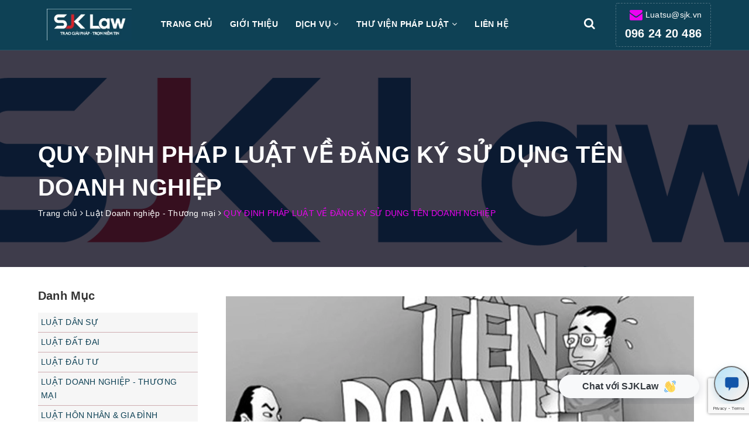

--- FILE ---
content_type: text/html; charset=utf-8
request_url: https://www.google.com/recaptcha/api2/anchor?ar=1&k=6Ldtu4IUAAAAAMQzG1gCw3wFlx_GytlZyLrXcsuK&co=aHR0cHM6Ly9zamtsYXcudm46NDQz&hl=en&v=PoyoqOPhxBO7pBk68S4YbpHZ&size=invisible&anchor-ms=20000&execute-ms=30000&cb=b52sx85hgv92
body_size: 48754
content:
<!DOCTYPE HTML><html dir="ltr" lang="en"><head><meta http-equiv="Content-Type" content="text/html; charset=UTF-8">
<meta http-equiv="X-UA-Compatible" content="IE=edge">
<title>reCAPTCHA</title>
<style type="text/css">
/* cyrillic-ext */
@font-face {
  font-family: 'Roboto';
  font-style: normal;
  font-weight: 400;
  font-stretch: 100%;
  src: url(//fonts.gstatic.com/s/roboto/v48/KFO7CnqEu92Fr1ME7kSn66aGLdTylUAMa3GUBHMdazTgWw.woff2) format('woff2');
  unicode-range: U+0460-052F, U+1C80-1C8A, U+20B4, U+2DE0-2DFF, U+A640-A69F, U+FE2E-FE2F;
}
/* cyrillic */
@font-face {
  font-family: 'Roboto';
  font-style: normal;
  font-weight: 400;
  font-stretch: 100%;
  src: url(//fonts.gstatic.com/s/roboto/v48/KFO7CnqEu92Fr1ME7kSn66aGLdTylUAMa3iUBHMdazTgWw.woff2) format('woff2');
  unicode-range: U+0301, U+0400-045F, U+0490-0491, U+04B0-04B1, U+2116;
}
/* greek-ext */
@font-face {
  font-family: 'Roboto';
  font-style: normal;
  font-weight: 400;
  font-stretch: 100%;
  src: url(//fonts.gstatic.com/s/roboto/v48/KFO7CnqEu92Fr1ME7kSn66aGLdTylUAMa3CUBHMdazTgWw.woff2) format('woff2');
  unicode-range: U+1F00-1FFF;
}
/* greek */
@font-face {
  font-family: 'Roboto';
  font-style: normal;
  font-weight: 400;
  font-stretch: 100%;
  src: url(//fonts.gstatic.com/s/roboto/v48/KFO7CnqEu92Fr1ME7kSn66aGLdTylUAMa3-UBHMdazTgWw.woff2) format('woff2');
  unicode-range: U+0370-0377, U+037A-037F, U+0384-038A, U+038C, U+038E-03A1, U+03A3-03FF;
}
/* math */
@font-face {
  font-family: 'Roboto';
  font-style: normal;
  font-weight: 400;
  font-stretch: 100%;
  src: url(//fonts.gstatic.com/s/roboto/v48/KFO7CnqEu92Fr1ME7kSn66aGLdTylUAMawCUBHMdazTgWw.woff2) format('woff2');
  unicode-range: U+0302-0303, U+0305, U+0307-0308, U+0310, U+0312, U+0315, U+031A, U+0326-0327, U+032C, U+032F-0330, U+0332-0333, U+0338, U+033A, U+0346, U+034D, U+0391-03A1, U+03A3-03A9, U+03B1-03C9, U+03D1, U+03D5-03D6, U+03F0-03F1, U+03F4-03F5, U+2016-2017, U+2034-2038, U+203C, U+2040, U+2043, U+2047, U+2050, U+2057, U+205F, U+2070-2071, U+2074-208E, U+2090-209C, U+20D0-20DC, U+20E1, U+20E5-20EF, U+2100-2112, U+2114-2115, U+2117-2121, U+2123-214F, U+2190, U+2192, U+2194-21AE, U+21B0-21E5, U+21F1-21F2, U+21F4-2211, U+2213-2214, U+2216-22FF, U+2308-230B, U+2310, U+2319, U+231C-2321, U+2336-237A, U+237C, U+2395, U+239B-23B7, U+23D0, U+23DC-23E1, U+2474-2475, U+25AF, U+25B3, U+25B7, U+25BD, U+25C1, U+25CA, U+25CC, U+25FB, U+266D-266F, U+27C0-27FF, U+2900-2AFF, U+2B0E-2B11, U+2B30-2B4C, U+2BFE, U+3030, U+FF5B, U+FF5D, U+1D400-1D7FF, U+1EE00-1EEFF;
}
/* symbols */
@font-face {
  font-family: 'Roboto';
  font-style: normal;
  font-weight: 400;
  font-stretch: 100%;
  src: url(//fonts.gstatic.com/s/roboto/v48/KFO7CnqEu92Fr1ME7kSn66aGLdTylUAMaxKUBHMdazTgWw.woff2) format('woff2');
  unicode-range: U+0001-000C, U+000E-001F, U+007F-009F, U+20DD-20E0, U+20E2-20E4, U+2150-218F, U+2190, U+2192, U+2194-2199, U+21AF, U+21E6-21F0, U+21F3, U+2218-2219, U+2299, U+22C4-22C6, U+2300-243F, U+2440-244A, U+2460-24FF, U+25A0-27BF, U+2800-28FF, U+2921-2922, U+2981, U+29BF, U+29EB, U+2B00-2BFF, U+4DC0-4DFF, U+FFF9-FFFB, U+10140-1018E, U+10190-1019C, U+101A0, U+101D0-101FD, U+102E0-102FB, U+10E60-10E7E, U+1D2C0-1D2D3, U+1D2E0-1D37F, U+1F000-1F0FF, U+1F100-1F1AD, U+1F1E6-1F1FF, U+1F30D-1F30F, U+1F315, U+1F31C, U+1F31E, U+1F320-1F32C, U+1F336, U+1F378, U+1F37D, U+1F382, U+1F393-1F39F, U+1F3A7-1F3A8, U+1F3AC-1F3AF, U+1F3C2, U+1F3C4-1F3C6, U+1F3CA-1F3CE, U+1F3D4-1F3E0, U+1F3ED, U+1F3F1-1F3F3, U+1F3F5-1F3F7, U+1F408, U+1F415, U+1F41F, U+1F426, U+1F43F, U+1F441-1F442, U+1F444, U+1F446-1F449, U+1F44C-1F44E, U+1F453, U+1F46A, U+1F47D, U+1F4A3, U+1F4B0, U+1F4B3, U+1F4B9, U+1F4BB, U+1F4BF, U+1F4C8-1F4CB, U+1F4D6, U+1F4DA, U+1F4DF, U+1F4E3-1F4E6, U+1F4EA-1F4ED, U+1F4F7, U+1F4F9-1F4FB, U+1F4FD-1F4FE, U+1F503, U+1F507-1F50B, U+1F50D, U+1F512-1F513, U+1F53E-1F54A, U+1F54F-1F5FA, U+1F610, U+1F650-1F67F, U+1F687, U+1F68D, U+1F691, U+1F694, U+1F698, U+1F6AD, U+1F6B2, U+1F6B9-1F6BA, U+1F6BC, U+1F6C6-1F6CF, U+1F6D3-1F6D7, U+1F6E0-1F6EA, U+1F6F0-1F6F3, U+1F6F7-1F6FC, U+1F700-1F7FF, U+1F800-1F80B, U+1F810-1F847, U+1F850-1F859, U+1F860-1F887, U+1F890-1F8AD, U+1F8B0-1F8BB, U+1F8C0-1F8C1, U+1F900-1F90B, U+1F93B, U+1F946, U+1F984, U+1F996, U+1F9E9, U+1FA00-1FA6F, U+1FA70-1FA7C, U+1FA80-1FA89, U+1FA8F-1FAC6, U+1FACE-1FADC, U+1FADF-1FAE9, U+1FAF0-1FAF8, U+1FB00-1FBFF;
}
/* vietnamese */
@font-face {
  font-family: 'Roboto';
  font-style: normal;
  font-weight: 400;
  font-stretch: 100%;
  src: url(//fonts.gstatic.com/s/roboto/v48/KFO7CnqEu92Fr1ME7kSn66aGLdTylUAMa3OUBHMdazTgWw.woff2) format('woff2');
  unicode-range: U+0102-0103, U+0110-0111, U+0128-0129, U+0168-0169, U+01A0-01A1, U+01AF-01B0, U+0300-0301, U+0303-0304, U+0308-0309, U+0323, U+0329, U+1EA0-1EF9, U+20AB;
}
/* latin-ext */
@font-face {
  font-family: 'Roboto';
  font-style: normal;
  font-weight: 400;
  font-stretch: 100%;
  src: url(//fonts.gstatic.com/s/roboto/v48/KFO7CnqEu92Fr1ME7kSn66aGLdTylUAMa3KUBHMdazTgWw.woff2) format('woff2');
  unicode-range: U+0100-02BA, U+02BD-02C5, U+02C7-02CC, U+02CE-02D7, U+02DD-02FF, U+0304, U+0308, U+0329, U+1D00-1DBF, U+1E00-1E9F, U+1EF2-1EFF, U+2020, U+20A0-20AB, U+20AD-20C0, U+2113, U+2C60-2C7F, U+A720-A7FF;
}
/* latin */
@font-face {
  font-family: 'Roboto';
  font-style: normal;
  font-weight: 400;
  font-stretch: 100%;
  src: url(//fonts.gstatic.com/s/roboto/v48/KFO7CnqEu92Fr1ME7kSn66aGLdTylUAMa3yUBHMdazQ.woff2) format('woff2');
  unicode-range: U+0000-00FF, U+0131, U+0152-0153, U+02BB-02BC, U+02C6, U+02DA, U+02DC, U+0304, U+0308, U+0329, U+2000-206F, U+20AC, U+2122, U+2191, U+2193, U+2212, U+2215, U+FEFF, U+FFFD;
}
/* cyrillic-ext */
@font-face {
  font-family: 'Roboto';
  font-style: normal;
  font-weight: 500;
  font-stretch: 100%;
  src: url(//fonts.gstatic.com/s/roboto/v48/KFO7CnqEu92Fr1ME7kSn66aGLdTylUAMa3GUBHMdazTgWw.woff2) format('woff2');
  unicode-range: U+0460-052F, U+1C80-1C8A, U+20B4, U+2DE0-2DFF, U+A640-A69F, U+FE2E-FE2F;
}
/* cyrillic */
@font-face {
  font-family: 'Roboto';
  font-style: normal;
  font-weight: 500;
  font-stretch: 100%;
  src: url(//fonts.gstatic.com/s/roboto/v48/KFO7CnqEu92Fr1ME7kSn66aGLdTylUAMa3iUBHMdazTgWw.woff2) format('woff2');
  unicode-range: U+0301, U+0400-045F, U+0490-0491, U+04B0-04B1, U+2116;
}
/* greek-ext */
@font-face {
  font-family: 'Roboto';
  font-style: normal;
  font-weight: 500;
  font-stretch: 100%;
  src: url(//fonts.gstatic.com/s/roboto/v48/KFO7CnqEu92Fr1ME7kSn66aGLdTylUAMa3CUBHMdazTgWw.woff2) format('woff2');
  unicode-range: U+1F00-1FFF;
}
/* greek */
@font-face {
  font-family: 'Roboto';
  font-style: normal;
  font-weight: 500;
  font-stretch: 100%;
  src: url(//fonts.gstatic.com/s/roboto/v48/KFO7CnqEu92Fr1ME7kSn66aGLdTylUAMa3-UBHMdazTgWw.woff2) format('woff2');
  unicode-range: U+0370-0377, U+037A-037F, U+0384-038A, U+038C, U+038E-03A1, U+03A3-03FF;
}
/* math */
@font-face {
  font-family: 'Roboto';
  font-style: normal;
  font-weight: 500;
  font-stretch: 100%;
  src: url(//fonts.gstatic.com/s/roboto/v48/KFO7CnqEu92Fr1ME7kSn66aGLdTylUAMawCUBHMdazTgWw.woff2) format('woff2');
  unicode-range: U+0302-0303, U+0305, U+0307-0308, U+0310, U+0312, U+0315, U+031A, U+0326-0327, U+032C, U+032F-0330, U+0332-0333, U+0338, U+033A, U+0346, U+034D, U+0391-03A1, U+03A3-03A9, U+03B1-03C9, U+03D1, U+03D5-03D6, U+03F0-03F1, U+03F4-03F5, U+2016-2017, U+2034-2038, U+203C, U+2040, U+2043, U+2047, U+2050, U+2057, U+205F, U+2070-2071, U+2074-208E, U+2090-209C, U+20D0-20DC, U+20E1, U+20E5-20EF, U+2100-2112, U+2114-2115, U+2117-2121, U+2123-214F, U+2190, U+2192, U+2194-21AE, U+21B0-21E5, U+21F1-21F2, U+21F4-2211, U+2213-2214, U+2216-22FF, U+2308-230B, U+2310, U+2319, U+231C-2321, U+2336-237A, U+237C, U+2395, U+239B-23B7, U+23D0, U+23DC-23E1, U+2474-2475, U+25AF, U+25B3, U+25B7, U+25BD, U+25C1, U+25CA, U+25CC, U+25FB, U+266D-266F, U+27C0-27FF, U+2900-2AFF, U+2B0E-2B11, U+2B30-2B4C, U+2BFE, U+3030, U+FF5B, U+FF5D, U+1D400-1D7FF, U+1EE00-1EEFF;
}
/* symbols */
@font-face {
  font-family: 'Roboto';
  font-style: normal;
  font-weight: 500;
  font-stretch: 100%;
  src: url(//fonts.gstatic.com/s/roboto/v48/KFO7CnqEu92Fr1ME7kSn66aGLdTylUAMaxKUBHMdazTgWw.woff2) format('woff2');
  unicode-range: U+0001-000C, U+000E-001F, U+007F-009F, U+20DD-20E0, U+20E2-20E4, U+2150-218F, U+2190, U+2192, U+2194-2199, U+21AF, U+21E6-21F0, U+21F3, U+2218-2219, U+2299, U+22C4-22C6, U+2300-243F, U+2440-244A, U+2460-24FF, U+25A0-27BF, U+2800-28FF, U+2921-2922, U+2981, U+29BF, U+29EB, U+2B00-2BFF, U+4DC0-4DFF, U+FFF9-FFFB, U+10140-1018E, U+10190-1019C, U+101A0, U+101D0-101FD, U+102E0-102FB, U+10E60-10E7E, U+1D2C0-1D2D3, U+1D2E0-1D37F, U+1F000-1F0FF, U+1F100-1F1AD, U+1F1E6-1F1FF, U+1F30D-1F30F, U+1F315, U+1F31C, U+1F31E, U+1F320-1F32C, U+1F336, U+1F378, U+1F37D, U+1F382, U+1F393-1F39F, U+1F3A7-1F3A8, U+1F3AC-1F3AF, U+1F3C2, U+1F3C4-1F3C6, U+1F3CA-1F3CE, U+1F3D4-1F3E0, U+1F3ED, U+1F3F1-1F3F3, U+1F3F5-1F3F7, U+1F408, U+1F415, U+1F41F, U+1F426, U+1F43F, U+1F441-1F442, U+1F444, U+1F446-1F449, U+1F44C-1F44E, U+1F453, U+1F46A, U+1F47D, U+1F4A3, U+1F4B0, U+1F4B3, U+1F4B9, U+1F4BB, U+1F4BF, U+1F4C8-1F4CB, U+1F4D6, U+1F4DA, U+1F4DF, U+1F4E3-1F4E6, U+1F4EA-1F4ED, U+1F4F7, U+1F4F9-1F4FB, U+1F4FD-1F4FE, U+1F503, U+1F507-1F50B, U+1F50D, U+1F512-1F513, U+1F53E-1F54A, U+1F54F-1F5FA, U+1F610, U+1F650-1F67F, U+1F687, U+1F68D, U+1F691, U+1F694, U+1F698, U+1F6AD, U+1F6B2, U+1F6B9-1F6BA, U+1F6BC, U+1F6C6-1F6CF, U+1F6D3-1F6D7, U+1F6E0-1F6EA, U+1F6F0-1F6F3, U+1F6F7-1F6FC, U+1F700-1F7FF, U+1F800-1F80B, U+1F810-1F847, U+1F850-1F859, U+1F860-1F887, U+1F890-1F8AD, U+1F8B0-1F8BB, U+1F8C0-1F8C1, U+1F900-1F90B, U+1F93B, U+1F946, U+1F984, U+1F996, U+1F9E9, U+1FA00-1FA6F, U+1FA70-1FA7C, U+1FA80-1FA89, U+1FA8F-1FAC6, U+1FACE-1FADC, U+1FADF-1FAE9, U+1FAF0-1FAF8, U+1FB00-1FBFF;
}
/* vietnamese */
@font-face {
  font-family: 'Roboto';
  font-style: normal;
  font-weight: 500;
  font-stretch: 100%;
  src: url(//fonts.gstatic.com/s/roboto/v48/KFO7CnqEu92Fr1ME7kSn66aGLdTylUAMa3OUBHMdazTgWw.woff2) format('woff2');
  unicode-range: U+0102-0103, U+0110-0111, U+0128-0129, U+0168-0169, U+01A0-01A1, U+01AF-01B0, U+0300-0301, U+0303-0304, U+0308-0309, U+0323, U+0329, U+1EA0-1EF9, U+20AB;
}
/* latin-ext */
@font-face {
  font-family: 'Roboto';
  font-style: normal;
  font-weight: 500;
  font-stretch: 100%;
  src: url(//fonts.gstatic.com/s/roboto/v48/KFO7CnqEu92Fr1ME7kSn66aGLdTylUAMa3KUBHMdazTgWw.woff2) format('woff2');
  unicode-range: U+0100-02BA, U+02BD-02C5, U+02C7-02CC, U+02CE-02D7, U+02DD-02FF, U+0304, U+0308, U+0329, U+1D00-1DBF, U+1E00-1E9F, U+1EF2-1EFF, U+2020, U+20A0-20AB, U+20AD-20C0, U+2113, U+2C60-2C7F, U+A720-A7FF;
}
/* latin */
@font-face {
  font-family: 'Roboto';
  font-style: normal;
  font-weight: 500;
  font-stretch: 100%;
  src: url(//fonts.gstatic.com/s/roboto/v48/KFO7CnqEu92Fr1ME7kSn66aGLdTylUAMa3yUBHMdazQ.woff2) format('woff2');
  unicode-range: U+0000-00FF, U+0131, U+0152-0153, U+02BB-02BC, U+02C6, U+02DA, U+02DC, U+0304, U+0308, U+0329, U+2000-206F, U+20AC, U+2122, U+2191, U+2193, U+2212, U+2215, U+FEFF, U+FFFD;
}
/* cyrillic-ext */
@font-face {
  font-family: 'Roboto';
  font-style: normal;
  font-weight: 900;
  font-stretch: 100%;
  src: url(//fonts.gstatic.com/s/roboto/v48/KFO7CnqEu92Fr1ME7kSn66aGLdTylUAMa3GUBHMdazTgWw.woff2) format('woff2');
  unicode-range: U+0460-052F, U+1C80-1C8A, U+20B4, U+2DE0-2DFF, U+A640-A69F, U+FE2E-FE2F;
}
/* cyrillic */
@font-face {
  font-family: 'Roboto';
  font-style: normal;
  font-weight: 900;
  font-stretch: 100%;
  src: url(//fonts.gstatic.com/s/roboto/v48/KFO7CnqEu92Fr1ME7kSn66aGLdTylUAMa3iUBHMdazTgWw.woff2) format('woff2');
  unicode-range: U+0301, U+0400-045F, U+0490-0491, U+04B0-04B1, U+2116;
}
/* greek-ext */
@font-face {
  font-family: 'Roboto';
  font-style: normal;
  font-weight: 900;
  font-stretch: 100%;
  src: url(//fonts.gstatic.com/s/roboto/v48/KFO7CnqEu92Fr1ME7kSn66aGLdTylUAMa3CUBHMdazTgWw.woff2) format('woff2');
  unicode-range: U+1F00-1FFF;
}
/* greek */
@font-face {
  font-family: 'Roboto';
  font-style: normal;
  font-weight: 900;
  font-stretch: 100%;
  src: url(//fonts.gstatic.com/s/roboto/v48/KFO7CnqEu92Fr1ME7kSn66aGLdTylUAMa3-UBHMdazTgWw.woff2) format('woff2');
  unicode-range: U+0370-0377, U+037A-037F, U+0384-038A, U+038C, U+038E-03A1, U+03A3-03FF;
}
/* math */
@font-face {
  font-family: 'Roboto';
  font-style: normal;
  font-weight: 900;
  font-stretch: 100%;
  src: url(//fonts.gstatic.com/s/roboto/v48/KFO7CnqEu92Fr1ME7kSn66aGLdTylUAMawCUBHMdazTgWw.woff2) format('woff2');
  unicode-range: U+0302-0303, U+0305, U+0307-0308, U+0310, U+0312, U+0315, U+031A, U+0326-0327, U+032C, U+032F-0330, U+0332-0333, U+0338, U+033A, U+0346, U+034D, U+0391-03A1, U+03A3-03A9, U+03B1-03C9, U+03D1, U+03D5-03D6, U+03F0-03F1, U+03F4-03F5, U+2016-2017, U+2034-2038, U+203C, U+2040, U+2043, U+2047, U+2050, U+2057, U+205F, U+2070-2071, U+2074-208E, U+2090-209C, U+20D0-20DC, U+20E1, U+20E5-20EF, U+2100-2112, U+2114-2115, U+2117-2121, U+2123-214F, U+2190, U+2192, U+2194-21AE, U+21B0-21E5, U+21F1-21F2, U+21F4-2211, U+2213-2214, U+2216-22FF, U+2308-230B, U+2310, U+2319, U+231C-2321, U+2336-237A, U+237C, U+2395, U+239B-23B7, U+23D0, U+23DC-23E1, U+2474-2475, U+25AF, U+25B3, U+25B7, U+25BD, U+25C1, U+25CA, U+25CC, U+25FB, U+266D-266F, U+27C0-27FF, U+2900-2AFF, U+2B0E-2B11, U+2B30-2B4C, U+2BFE, U+3030, U+FF5B, U+FF5D, U+1D400-1D7FF, U+1EE00-1EEFF;
}
/* symbols */
@font-face {
  font-family: 'Roboto';
  font-style: normal;
  font-weight: 900;
  font-stretch: 100%;
  src: url(//fonts.gstatic.com/s/roboto/v48/KFO7CnqEu92Fr1ME7kSn66aGLdTylUAMaxKUBHMdazTgWw.woff2) format('woff2');
  unicode-range: U+0001-000C, U+000E-001F, U+007F-009F, U+20DD-20E0, U+20E2-20E4, U+2150-218F, U+2190, U+2192, U+2194-2199, U+21AF, U+21E6-21F0, U+21F3, U+2218-2219, U+2299, U+22C4-22C6, U+2300-243F, U+2440-244A, U+2460-24FF, U+25A0-27BF, U+2800-28FF, U+2921-2922, U+2981, U+29BF, U+29EB, U+2B00-2BFF, U+4DC0-4DFF, U+FFF9-FFFB, U+10140-1018E, U+10190-1019C, U+101A0, U+101D0-101FD, U+102E0-102FB, U+10E60-10E7E, U+1D2C0-1D2D3, U+1D2E0-1D37F, U+1F000-1F0FF, U+1F100-1F1AD, U+1F1E6-1F1FF, U+1F30D-1F30F, U+1F315, U+1F31C, U+1F31E, U+1F320-1F32C, U+1F336, U+1F378, U+1F37D, U+1F382, U+1F393-1F39F, U+1F3A7-1F3A8, U+1F3AC-1F3AF, U+1F3C2, U+1F3C4-1F3C6, U+1F3CA-1F3CE, U+1F3D4-1F3E0, U+1F3ED, U+1F3F1-1F3F3, U+1F3F5-1F3F7, U+1F408, U+1F415, U+1F41F, U+1F426, U+1F43F, U+1F441-1F442, U+1F444, U+1F446-1F449, U+1F44C-1F44E, U+1F453, U+1F46A, U+1F47D, U+1F4A3, U+1F4B0, U+1F4B3, U+1F4B9, U+1F4BB, U+1F4BF, U+1F4C8-1F4CB, U+1F4D6, U+1F4DA, U+1F4DF, U+1F4E3-1F4E6, U+1F4EA-1F4ED, U+1F4F7, U+1F4F9-1F4FB, U+1F4FD-1F4FE, U+1F503, U+1F507-1F50B, U+1F50D, U+1F512-1F513, U+1F53E-1F54A, U+1F54F-1F5FA, U+1F610, U+1F650-1F67F, U+1F687, U+1F68D, U+1F691, U+1F694, U+1F698, U+1F6AD, U+1F6B2, U+1F6B9-1F6BA, U+1F6BC, U+1F6C6-1F6CF, U+1F6D3-1F6D7, U+1F6E0-1F6EA, U+1F6F0-1F6F3, U+1F6F7-1F6FC, U+1F700-1F7FF, U+1F800-1F80B, U+1F810-1F847, U+1F850-1F859, U+1F860-1F887, U+1F890-1F8AD, U+1F8B0-1F8BB, U+1F8C0-1F8C1, U+1F900-1F90B, U+1F93B, U+1F946, U+1F984, U+1F996, U+1F9E9, U+1FA00-1FA6F, U+1FA70-1FA7C, U+1FA80-1FA89, U+1FA8F-1FAC6, U+1FACE-1FADC, U+1FADF-1FAE9, U+1FAF0-1FAF8, U+1FB00-1FBFF;
}
/* vietnamese */
@font-face {
  font-family: 'Roboto';
  font-style: normal;
  font-weight: 900;
  font-stretch: 100%;
  src: url(//fonts.gstatic.com/s/roboto/v48/KFO7CnqEu92Fr1ME7kSn66aGLdTylUAMa3OUBHMdazTgWw.woff2) format('woff2');
  unicode-range: U+0102-0103, U+0110-0111, U+0128-0129, U+0168-0169, U+01A0-01A1, U+01AF-01B0, U+0300-0301, U+0303-0304, U+0308-0309, U+0323, U+0329, U+1EA0-1EF9, U+20AB;
}
/* latin-ext */
@font-face {
  font-family: 'Roboto';
  font-style: normal;
  font-weight: 900;
  font-stretch: 100%;
  src: url(//fonts.gstatic.com/s/roboto/v48/KFO7CnqEu92Fr1ME7kSn66aGLdTylUAMa3KUBHMdazTgWw.woff2) format('woff2');
  unicode-range: U+0100-02BA, U+02BD-02C5, U+02C7-02CC, U+02CE-02D7, U+02DD-02FF, U+0304, U+0308, U+0329, U+1D00-1DBF, U+1E00-1E9F, U+1EF2-1EFF, U+2020, U+20A0-20AB, U+20AD-20C0, U+2113, U+2C60-2C7F, U+A720-A7FF;
}
/* latin */
@font-face {
  font-family: 'Roboto';
  font-style: normal;
  font-weight: 900;
  font-stretch: 100%;
  src: url(//fonts.gstatic.com/s/roboto/v48/KFO7CnqEu92Fr1ME7kSn66aGLdTylUAMa3yUBHMdazQ.woff2) format('woff2');
  unicode-range: U+0000-00FF, U+0131, U+0152-0153, U+02BB-02BC, U+02C6, U+02DA, U+02DC, U+0304, U+0308, U+0329, U+2000-206F, U+20AC, U+2122, U+2191, U+2193, U+2212, U+2215, U+FEFF, U+FFFD;
}

</style>
<link rel="stylesheet" type="text/css" href="https://www.gstatic.com/recaptcha/releases/PoyoqOPhxBO7pBk68S4YbpHZ/styles__ltr.css">
<script nonce="lKt_oIKszmkYLtGlzdCZZg" type="text/javascript">window['__recaptcha_api'] = 'https://www.google.com/recaptcha/api2/';</script>
<script type="text/javascript" src="https://www.gstatic.com/recaptcha/releases/PoyoqOPhxBO7pBk68S4YbpHZ/recaptcha__en.js" nonce="lKt_oIKszmkYLtGlzdCZZg">
      
    </script></head>
<body><div id="rc-anchor-alert" class="rc-anchor-alert"></div>
<input type="hidden" id="recaptcha-token" value="[base64]">
<script type="text/javascript" nonce="lKt_oIKszmkYLtGlzdCZZg">
      recaptcha.anchor.Main.init("[\x22ainput\x22,[\x22bgdata\x22,\x22\x22,\[base64]/[base64]/[base64]/KE4oMTI0LHYsdi5HKSxMWihsLHYpKTpOKDEyNCx2LGwpLFYpLHYpLFQpKSxGKDE3MSx2KX0scjc9ZnVuY3Rpb24obCl7cmV0dXJuIGx9LEM9ZnVuY3Rpb24obCxWLHYpe04odixsLFYpLFZbYWtdPTI3OTZ9LG49ZnVuY3Rpb24obCxWKXtWLlg9KChWLlg/[base64]/[base64]/[base64]/[base64]/[base64]/[base64]/[base64]/[base64]/[base64]/[base64]/[base64]\\u003d\x22,\[base64]\\u003d\\u003d\x22,\x22w5Jjwo3CjhZuOH5jw59dwpJ1LlJ1Qlhnw4Iqw6FMw53Do2IWC0HCl8K3w6tiw6wBw6zCo8KgwqPDisKsc8OPeDtew6RQwocEw6EGw6kXwpvDkRzClknCm8O/w4B5OHRuwrnDmsKPcMO7VXADwq8SACkWQ8O6SwcTZ8O+PsOsw7fDh8KXUkLCm8K7TTBCT3Zpw6LCnDjDhErDvVIWU8KwVgrCk15pSMKcCMOGFcO6w7/DlMKlFnAPw6nCnsOUw5kgZA9dY0XClTJow5TCnMKPY3zClnVyPQrDtVjDgMKdMSRIKVjDmUBsw7wgwqzCmsONwpzDqWTDrcKgDsOnw7TCryA/wr/[base64]/DvVE4w4pGV0xTw7XCri7DuMKRJy5dEkjDkWPCv8KAKlrCosOVw4RGEQwfwrw9b8K2HMKUwo1Iw6YOYMO0YcKIwr1Awr3ChlnCmsKuwq0AUMK/w5NQfmHCq1heNsORbMOEBsOgX8KvZ2PDrzjDn3HDon3DogjDtMO1w7hvwr5IwobCpcKXw7nChFFOw5QeOMK9wpzDmsKNwqPCmxw3eMKeVsK4w7EqLT/Du8OYwoY2FcKMXMONNFXDhMKdw6x4GHNxXz3CoBnDuMKkBTbDpFZOw6bClDbDsTvDl8K5B2bDuG7CksOEV0Unwpk5w5EsXMOVbGJuw7/Ct0PCnsKaOW/CjkrCthVIwqnDgXXCmcOjwovCkDhfRMKxbcK3w79RWsKsw7MhecKPwo/CtwNhYB89GEHDhCh7woQid0IeSQkkw50mwp/DtxFkN8OeZD7Dnz3CnG/DucKSYcKaw6RBVR0UwqQbeXklRsOAf3MlwqnDuzBtwr1XV8KHDQcwAcOuw6vDksOOwqjDgMONZsO0woAYTcK4w5HDpsOjwrHDn1kBfxrDsEkGwqXCjW3DkTA3wpYXCsO/[base64]/wrnDqcOiDzTDqCLDhcOiasOWwrrDg8KaenvDtETCkUVtwpTCncOELMKhVhxeUVjCtMKbPMO5BcKgN2nCtsK3K8OtcwfDgRfDn8O/MsKVwoBOwqDCuMO5w5HDqjw6H2TDincXwoPCmMKIV8KVwrLDtRjCl8KIwp7DnMKkGADCrcObCgMyw6EBMErDrMOiw4vDk8O5DwZHw6wtw7zDglxVwpwJKnzCoCxLw6rDtmjDtDHDm8KzQhTDk8OEwpbDu8OCw6ooQXMQw6ceTcO2dsOnGm/CqcK9wrPDt8OZP8OIw6QCAsOdwovDv8K1w6xOJsKKQ8OHbhjCpMOQwpohwo1/w5vDgV7Di8OJw6PCpwPDmsKOwofDnMK1ZMO/U3p8w6jDkk8/[base64]/[base64]/DsnfDu8KXKDLDlXo2wrXCnsOJwqQPwpPCkMOhwpnDnDrDmHwSQUHCpD8bI8KifsO/w4E6fcKAbMOtNX0Jw5jChsOFTRXCpMK5wrgMcX/DlcO/w6hBwqcVDcOuBcK/MALCpUJKC8Ktw5PDmh0tWMODDMOew4UResOBwpUkOGohwps+OmbCn8Onw7ZqTTPDsGpgKjDDpxg4IMO3wqXChCEqw6jDicKJw7cuBsKiw7PDhcOUOcOKw7vDgwfDmTgzUMK5wpEZw6p2GMKIwps+TMKaw5nCml9pNB3Dgh04F1xnw6LCjF/CisKfw5HDk0x/BcKGbQbChn7DhCjDpCPDmDvDosKOw5PCjy1XwoIxIMOqworCjEXCr8O7X8O0w4nDuCIQSELDocOKwp3DpWcyPmjDj8KHV8Kuw5NHw5nDvcKlbkvDln/DsALCh8KDwrzDuQBmUcOOKsK0OMKDw4p+wpvCmjbDgcO6w5IoL8KvYMKNQcK4cMKcw5hww490wpt1ccOvw6fDkcKWw7cKwqrDu8Ogw5FswooQwp9jw43Do3Nsw5lYw4rDlMKRwpfClBXCq1nCg1XDmjnDkMOOwobDsMKlw4xHLww+AlJCZ1jCpV/Dj8Oaw6PDicKEacOpw5FENzXCvGAAaXjDoX5IaMO4E8KJDzPClmbDnwvChDDDrwfCv8ONK3xwwrfDiMOVJH3CicOSZcO0wpcvw6fDpcOywqPDtsOjwoHDisKlJsK6SCbDqMOGFV4rw4vDuQrCmcKlAsKYwqtAwo/CrMOQw4cqw7LDlUwdYcKaw6ZPUGwzUjgZUilvQcOOw54CVj7DmETClSkjG2vCtsOXw6tqclZCwowvRG5hIyEgw7low6VVw5UIwrXDpg3DqGrDqBXCrQLDmnROKjYzZ3DCnxRcRcKrwqLDr0rDn8O6Y8O2N8KDw4nDq8KZPcK/[base64]/[base64]/E8KRVBMXwoprw4kYwp1mCGPDmwgVEMKPKMOCwo0Bwq7DkMKIbk7DvWUiw54DwpTClghhwqVpw6gTEE/CjwVzKG5qw7rDo8OHGsKVOXbDnsO9wpA+w6bDlcOHKsKvwo94w6McBGwLwqpwFVXCpRDCuD/Du3nDqyPCgm9kw6XChTjDtcOfw7HCnA3ChcOCRgRYwpZ3w4wGwpLDpcO0VXJEwpw3wqBlcMKUQsKpXMOvRnVrV8OqAjTDlcKLA8Kqaz1+wpHDncOUw6jDvMK6PEgCw4MhExrDr3fDrcO+JcKPwobDnhvDn8KYw6tdw7M9w6ZSwrZiwr/CjSxXw70QdRQkwprDj8KGw7XCucOlwrzDv8Kdw4I/amNzFMObwqxKREcpBGFAan7DqMKuwposN8K9w5wvS8OARmzCsTLDu8K3wpnDtlk/w43CliN2FMKfw7vDo38FRsOZen3CqcKjw5HDlcOkaMOTJ8KcwpHCtT/DuXt8MxvDkcKUEcKDwpzCoHfDqcK3w4BGw6jClxLCrFfCscOHcMOCw7hodMOQw6PDrcOZw5V8wqbDjEDCjyp0YRYqDVkZYMOIdV7Chi7Dt8OswpfDgcOtw4Umw6/CtSxLwqFSwqHDv8KfbyUmFMK6WsO7Q8OKwo/[base64]/w5Q2wrbDr8KPwrkkw6fCrFnDsEY5w4jDhEfCuzg+TmTCmmfDkMOaw7rCnFnCp8KBw6vCi1HCg8OnVsOqw7PCs8OjQDlIwpLDnsOlVUDDpF8pw7TDpyAtwoIgD3/DlzJEw7dNMznDvkrDrm3CrAJ0GmMCOsK9w79fDsKtMyjDq8OlwpDDr8OpYsOWfcKhwp/[base64]/ClWdVw75xS1/Do8KLwqxFVSMHV0NJDnzDtsKkWCACKwFPbsOxM8OQA8KZXD3CiMOpGSDDhsKVJcK3w4zDlDB3KRMiwqMrZcOHwrDChh9PIMKIdCbDocOwwoNYwqgIG8OXFBrDohnCizsaw6Agw4zDiMKSw5DCu38eJAdNX8OWOcOMJMOqw7/DpilXwrrCjcOwbBZne8O5S8OFwpnDo8OwODLDg8Kjw7Ecw7AvYSbDhsKCTVHCvHBgwpDCg8KyVcKGwpXCgWtAw4fDlcK6HcKaNcOCwpABEkvCpQANd05swp7CkwpAO8Kew7TDmT7DnsOvwrxqPSjCnlrCrsOfwrxxIFpbw40YYmTCujfCiMO/[base64]/CpCNhJsOqfsOjGinCrwELD8KwCRzCnRTDiV4bw59UXAfCsghmw5JqZnjCrzfDsMKMU0nDm3DCoTfCmcO1M0stH2Qkwo9Fwo4qwrdyaxZbw7jCrcK3wqHDpT8QwqIxwp3DhcOpw5cqw4bDpsOWcWNcwrVWdWltwqfCknxFfMO6wrHCnVxTMRHCr1JNw5XCo2pew5/Cn8OceypnezbDpiTCiB4xQyxCw5Inw4F4NsOIwpPCh8O2Gwgiw4F4ASfCl8Okw6xvwodjw5nCnyvCmsOpLDzCimRpc8OiPFzDuyRARsKVwqR0bVpNcMOKw41yCsKpPcOGPnRbDFXCkcOCY8OCd1DCrsObFG/[base64]/[base64]/RFVtPizDisK9w7JHbcK+HFvCvH3Cp8K1w6IewqkUwpLDsFzDtG8qwp/CmsKKwr8NLsKoV8OnOQjCscKHFBAXw71mfU8hbkTCnsKcwok6elpsEMKywrLCjV3Di8KGw7x/w5FAwpPDhMKVBlg7X8KzLRTCuTfDm8OQw7FADX7CrcKGdUTDjsKUw40Zw4ZYwoNgJHLDncOtLMOXd8Omf1Z/wojDtHBXLBvCuHw4dcKQJzpcwrfCgMKJLlLDi8KhGcKEw77Ct8OcFcO6wqo+wpDDkMK+I8KQw5vCuMKcT8K/KgPClj/Cvkk2TcOnw5fDm8OWw5Vgw50YdMKyw5VaOjXDugdDMcOIN8K+VA88w4p0fMOOQMKhwpbCvcK2wp57QiTCqcO9woDCqhXDvBnDqsOpCsKWwp/DlkHDpWnDt0zCvlA9wpE1csKlw6XCoMKkwpsfwovDo8K8ShxiwrtDLsO/ImBBwoMOw5/DlGICWlvCgRbChMKxw658WcOcwqEqw5oow4LDmMOHBitCw7HCmmwQN8KECcK/[base64]/CtMKrwrzCocOxNgBcw77Dkj1NRS/DlU7Di20IwpxDwqPDkcOXJzlfwp0IP8KLFA3DpkBAasKgwqjDsi3CgcKWwrwpeCHCoH1NO37DrHkUwoTDhEt0w7HDlsKzS0nDhsOMw7fCpmJ/AVxkw6UIBTjCmWIww5fDssKTworCkwzCgMKaRVbCuWjCllZrSyY9w7EJXMOTEcKcw4jDuyrDkWvDo1heaTw6wqE8JcKKwq9nw603WQ5FNcO+JkDDosKXAAAWwrXDjX3Cm2jDnxTCr0ZkSkQkw71Ww4XCmXrCqFfDpMOtwqEyworCjgQEDhJEwq/[base64]/DvMKjwozDozRuQnxdw7FUIsKVw6gPJzjDuxvCj8Kxw5fDpMKcw7TCn8K/FXzDrsKlwo3CiV3CuMOJAXbCvMOGwpbDgFTCk04BwoxBw7nDrsOOHyNoBkLCvcOqwpDCssKrYMOaUsO2KsKqWcKgF8OeCB3CuA96CcKrwoXDp8KzwqHCnD8cM8KUwoLDrMORRxUCwrbDhsKZEHbCoGohWTXCnAY8csOJUx7CqQoKXSDDn8Kldm7CsE0sw6x9FsK/[base64]/wo81fgTConEHw6TCv8KTKsKpUMKWJ8OPwoHCnMK/w4dAwp9SScKvclbDnRc3w6TDnRzCsVEiw4paGsOVwp4/wozCpsO6wohlbSANwpfClsOIQVjCqcKvUcKMw709w4YcEsOFGcKnG8Kvw6IwfsKxVwXDn1Ypf34aw7LDnn1SwoTDuMKlbsKKLMOeworDo8K8F2rDjsO9IGoxw4PCkMK5KcKlDXLDi8K1TzXDvMKXwoZzwpF0wonCkMKdflR2KcK5Tl/[base64]/[base64]/CuMKXwqpIw7nCocKrwq4ZDAsDKMOQw5HDvBNnAMO0ejZmCBgEw5wuJcKDwrDDnk9FNW9yE8KkwoFTwoMRwoXCpcKOw5sEUMKGXsO2QHLDpsOKw6Agf8KvdVt/RsOndXLDsSdMwroUJsKsQ8OgwrRHYm0gVMKYIAXDlwNYdyzCi3nDrDZLasK+w7vDt8K5UyJ3wqsFwrxuw4EFQAwxwoo+wpLCnA7DjsKzH3UuNcOQK2UjwoouJFp7IyVPRTxYEsKxQcKVWcOcAVrCoxLDnSh1w7EICTtuwrXCq8KDw4/DkcOucVDCsEZbwrFbwp8TecKUC2/DiGZwd8OmNcOAw6zDpMKaCXFlZ8ODa3p/w5XCtkYxPTpEXldFY1FtRMO7VMOVwo4uNMKTF8OZFsOwCMOGKMKeZsKDCMKAw54OwplEQ8Osw5geeA0cRwFyYsOGeA9GUF5xw57CisOEw4M8w51kw40+wpQnCyZxV1XDkcKAwqoQXXjClsOXQ8K/[base64]/CjcKJB8KTwrctw6gyHcKRJirClcKaIcKzHghSwpHDq8ORI8K7w64BwqVyVDZFw7LDugs7NMKhDsKrdjchw4EXw4TCtsOTJcORw69FIsO3CsKhRTJfwprCrMKmKsK/DMKyeMOZYMO4QMKPCjIgNcKHwpQAw5rCm8OJw7wZfQXCjsOEwpjCsxNIS08cwrnCtVwFw4fDr1TDjMKkwoclWArDpsOkLxjCvcOSBU/CiTrCkFxrQMK4w4PDu8OvwqlPMsKodcOvwpU3w5zCmX9HScO2ScOFYlg1w6fDi1pOwoUZI8KyecOQNmHDtWQvPsOWwonClDfCqcOpXMOPQVM9BTgawrFHegDCuE0Nw7TDsX/CpXteOBfDoivCmcOfw54iwobDmsKSOsOYZnxERMKww7MBHXzDv8OpFMK3wonCqy9KAMOFw7ISeMKww7oecyF2w6tQw7/Dq1BoUsOrw7fDs8O6N8Oyw75hwoFIwq9Vw5ZHA34jwrLCrMO1dSnCvhcCT8OoFMOuNsKbw7QXEkLDgsOPw6DDrsKuw7/CogHCsTvDn1/DtHPCkwfCicOOwrjDqGXCgD5Ia8KQwojDpRnCskHDikU6w54twpTDjsKvw6XCsRMXUcORw5DDnsKGeMOXw5nDo8KKw5PCqilSw5VpwrlQw75Qwo/[base64]/Cukw6EcO+wrkBNjwkTMKAw7jDgiNswoPDr8KswojDisOjF1gETcKew7/Ct8ODdgnCtcOMw5HDgjfCicO6wp/CgsKNwr0WNm/[base64]/w6VvZXV4w4gww4LCksO9fsOsNSDCtMOJw7xmw77DjsKxfMOUw43DlsOewrUIw4vChsOwMnDDrFUNwqPCk8OGfDBecMOEJlTDvsOdwpZsw6vCj8OWwqoqwpLDgl1qwrJgwoY3wpoUTALCiWHCrmDCi0vCqMOZcmzCj09QPcOeXCHCsMO/w4oKXyZgYChHF8Oiw4XCnsO+GE3Dr2UxF04del/CghBSegZnTRcoacKPLG3DsMO1IsKFwpvDlsKuVmM5bRLCisOZd8KCw5LDt0/[base64]/DhkBDw7HCvQwfwqnCh3dyw7kawqvDjgUPwrwrw5PCp8KgXnPDugZ8I8OfbsKPwp/[base64]/DhDALw4Z6CcKCSQpwwo0mVgx2wobClhPDl8Ogw5lTCMO1WcOADsKdwrw6I8Kiw4/DpMKvf8Kzw4XCpsOdLWDDjMK6w7AeM0LCtG/CuFoaTMOeVHBiw6vDvEjDjMONK2DDkGthw6hew7XCmcKPwp/CpsKydD3Ct3zCpMKKw6/CgsOYSMOmw4tSwobCmcKnEWwkbDwUVsKGwqXCgTfDm1vCs2YfwqI/wo7CqsOOEcORJCHDt205SsOLwrPDumlYRFcjwqvCsUlZwoR9T2HCoxTCrXdYKMKEw4LCnMKVw4IIX3/DhMOFw53CisOLMcKPSMK6XcOiw5bDrGTCvyLDr8OxS8KLHA/CmRFEFsOgwqsBFsOHwpESQ8Osw5MPw4AKT8OawqDCosOeRwdww7HCjMKvXD/Ds3rCmsOoLSjDmBRicnZ/w43DgkTDkhDDtzYRf3TDuBbCvHpWQj4BwrPDscOJYVvDpV4OSyFgdMK/wrTDvXU4w4V2wqpyw7ofwpnDssK5az7CjMKswqkfwrXDlGcmw5dQHHYuQ1PCpW7CnlU0w7gKQ8O+BRY2w6nCmcOvwqHDmiAPNMORw553bHBww7jCh8K7wq7DmMOuw5jCjsOzw7HDoMKHFEN0wrHCixsnJU/DjMOwBMOtw7XDvMOQw4V4w6jCjMKzw6DCgcKyJkrCnTBXw7/CoWfDqG3DhsOow7M+VMKKXsKdEwvCkhkhw5zCnsK4wrBlw63CicKRwp7CrlweM8OVwqLCvsKew6hLe8OOXHXCg8OALCXDlsKKQcKjWEYiUVhfw4wYdnx8YsOPesO1w5bCr8KPw4JUb8OIV8KUAmFZNsKMw7rDj3fDqV/CiFfCplpEOMK0JcOWw6RDwo4CwolUYxfDhsKzKhLDi8KVKcKFw4Nnw7ZGFMKqw4bCvMOywpDDiTfDo8Knw6DCn8K0XE/Ctk43VMOXwpfDjsOswpVTFlsyeh3DqgJKw4nDkHFlw7jDqcOKw7TCocKcwojDuknDvsOzw4PDpXLCrEHCjcKDURNXwqB6fmrCpMOFw7DCm3HDv3HDnsOLPwhNwoMXwoIwQCYWf2gsYD5cEsO1GcO7L8KiwovCv3DCnMOXw7kDQR1vPXzCl3B/w7zCrsOkw4rCs3llwqnDqAVQw7HCrDlcw7w6W8KkwqpCP8K3wqsRQSoyw7zDtHZ/CGgwTMKKw6lCEissJcK/VDfDhMO1Vn7ChcK+NsOwC1/DncKOw5NoOcKYw4IswqrDrGl7w47CuH/[base64]/Co2TCg3vDowEcwqgNZHfCkkfDsAYRwpzDvcOBdVtKw5VeJGnCv8O2w57ClUXCuz/DqgzDrcOwwr1pwqMZwrnChCvChcKqKMOAw7oUfC5sw6EVw6NYWUoIeMKew5QBwrnDhh9kw4PCvW3Dhg7CnEV2woDDvsK5w7PCsTQ/[base64]/CiGLChVoWAsO3HTDCmsKBwr7Dh0x7wqhNKsO7IcOvw7zDhxJYwpPDrGx2w7PCtMKiwoLDiMOSwpDCnXDDpCYAw5HCuUvCk8KUOEo9w5LDqcKZDlTCqMOXw7EaIXzDjELCucKXwozCnT4bwo3CiUHCgcOzw4FXwpg/w5TCiyAxGcK5w6/[base64]/[base64]/DjsKLw6fCkzlJwolJwprDjkfCgSVQwpTDq8ONwqnDoHolw71ZTcOnbMOvw4NzasK+Cl0pw7XCiSPDlMKkwoMqDsKhIyJnwrkowrwUOD3DuSs7w5Mhw4Fsw5nCp0DCpXFFw7TDtwchV2fCiG4RwqHCi0bDjEHDi8KHZG4pw6TCgiDDjD3Dh8KIwq/Cl8KCw5Jbw4RaPTPCsGhdw7PDv8K2CsK2wr7DgMKfwpImOsOsBMKOwqlCw4UFVTQqQg7DscO+w4zDoSXCv2TDqmDDpm0ufBsAdS/CjcKhcUIVwrbCu8Kqwr4mLsKtwqcKQ3XCkRo3wojCjsOow5bDjnwtRjnCrF11w6YNGMOOwrXCjC/DtMOswrBYwp8Ww7s0w4o6wpfDrcO2w6XCi8OqFsKKw5lnw4jCvgYgf8OuDsKUw4zCtMKtwp7CgcK6ZsKFw6nCpilJwrZ/wr57QzvDoHTDmx1cWDI1w5RHMcOIMsKswqpTDMKPKcOeZBwbw7/CicKCw7/DpFHDpDfDuixYw7B8wrNlwoXCtwhUwp7CghEXC8K1wrhqwonCjcKyw4F2wqYgJ8KIBRTCmUxPbsOZHwMMw5/CuMOHX8KPOmQvwqprQMOJd8KTwrV1w63CoMO9UzMWw6Y5wrjCgg3CmcOmKMOCFT/[base64]/NcK+TnnCqGMYw7l/[base64]/Dy4CAMKtRsOfw67DnkYLAMOmQMO3wprCmjXDhMO8X8OUBC3CkMKkPMKxw4sCUAxCbsKBF8Ozw6HCpcKHw65jUMKBbcOew4Blw67DmsOYPF/DkzsUwqNDLU5Xw47DlxjCr8OjfX5Vwo4mNkXDg8OswoDCmMOvw67Ct8Kcwq7CtwoYwr/CkV3DpMKmwoc0aiPDusO4wrPCi8Klw61FwqzDoVYAQEbDtxTCuXARbGbDgBIAwovChhMKE8OAOHJQJ8OfwoTDicOlw7PDgkARfMK9FsKUPsOZw55wLMKfAcKcwr/DlUfCscO/wotAw4bCjjcETFzCtsOQwq9WM0sFw6pZw50lbMKXw7rCuUo4w74EElPDqcKsw5x+w4TDgMK7GcK5AQZsMzhYVcKJwonCicKfHBZmw6RCw6DDlMOawowIw5DDm34Fw5/CmxPCu2fCj8KzwrkMwrfCvcORwpElwpjDiMODw6bChMOyQcOxdFfDo0wDwrnCt8Kmwp9KwrjDj8OKw4YHIWPDucOIw7FUwrElwrvDqRVGw4YHwrbDtXlzw5x0KkTDnMKgw4MMP14mwoHCrsO0PH5Zb8KEw7g/w6Jpckh1RMOQw60tOUJGbSgRwpVydsOuw4ZUwrEcw5jCpMKGw755EsKmTSjDk8OXw7/[base64]/w5HDh8OaIRPDocKLfcOxw6t7woHCt8KPwqRkN8OIQsKjwqc3wrfCpcO7e3jDocKNwqLDmmonwqsCQ8KowpR/[base64]/DvzA/CjDCrsKpDMOMRDwUw5RjD8Opw70OeiEDZcOzwonClcKtU1dbw6TDt8O0HVAuD8OWC8OFbBXCvGkwwofDtsKLwowkIgnDisOyfMKAAXLCgi/[base64]/[base64]/DiyQDwp1mw6Zmwr7Dq0lnCMO2woDCkVZaw5QEEMOwwpjDu8O8wrlLPsKzJi5QwrnDg8KJWMO8acKUN8Oxw54Lw5nCiEgiw5xoUz4bw6HDjsOawo7CsGlTWsO6w6LDtMK8ecOXPMOPVyMEw7BQw6jDk8KTw6DCpcObJsOewpxcwoQuR8OwwpvClmd8bMOFLsK2wpNuLk/DgF3Dgm7DjU7DpcKWw4pkw7XDg8OZw7ZzOCnCuzjDkUR1w5glNX/CjHjDp8K/[base64]/DlcO3w4MNDWbCnFRPLcOUwr5IwqLDmcKwwro/w4szCcOcJMKQwpxsBcKCwpTCisK0w4o6wo5kw6wzwplWKsOAwp1WTwzCrVkrw4HDjATCisOdwqAYMQrCiBZAwplkwp1VFsKRa8KmwoF4w552w5tOwppqUU3Dqg7CqxzDoVdWw7nDtsK7acOCw4zDu8K/wrjDs8Kxwp7DgMOrw7bDn8OmTmcUTxVAwprDijxdWsK7ZMO+ccKVwrIRwobDh392woUdw54Owox3OnF0w7ZRSHoBMsKjCcOCYEMNw6nDhcO2w5DDlAExKMOARCHCvcOaCMKSZ1LCv8Oowp8SP8OFe8Kgw6V2fsOTcMKDw4cbw7l+wp3DlMONwp/CkwvDl8Kow7ZyJ8KSJcKkfcKfa0rDnsO+TjgXQjAGw4s6wpLDm8O7wqYCw6vCuSMHw7LClMOfwo7DuMO8wr/[base64]/[base64]/Dhn/CvsKAw7fDisKLwpQvwoc8McO8wpnCp8K1BzrDqBRjwrnCpU5fw6cpbcO6S8K3JiwlwoBabMOJwrHCssK+FcO/fsKkwq1gQkbClcKuLcKEQ8KKD3Uvw5ZJw7UpHsO2wqDCrMOCwoZnFsKSLxJYw5I7w4PDl3fCqcK1woErwp/[base64]/w4o9OMKXER7DsB7Dll/DsXnCjBIewqo2GSsIaMK1w7nCtXHDlgQxw6XCkhfDkMOcfcK3wodXwr/CusKUw68Nw7nDicKewowDw41gwqbDhcO8w5rCnDjDgiLChcOnUwvCksKYEcOfwo3CpljDo8Ktw6BqQcKAw4EXPcOHVsKDwqpPK8Kow4/DuMOpHhTCr2nDs3oEwqtKdw97JzjDhn/CscOcXD5Tw61DwolTw5vCvsK8w7EqB8KIw7hZw6cewrvCkRXDv1vCnsKdw5fDiF/CosOqwpDCpy3Cu8KpZ8K7KgzCuQrCih3DhMKcKkZrwrDDt8Oow4YaWBFuwpTDrl/DvMK2ZCbClMOhw6DCpMK4wpHCnMK5wp9MwrjDpmfDgCDCr3zDkMKmOjbCl8KkLMOcZcOSLFVFw7LCkkXDniMpw6zCjcO8woFNY8O/KnFTX8KXw7Fsw6TCvcOxJsOUIj51wrHDlmTDs1oWLTbDisOIwrxKw7JrwqvCrFnCtsOfYcOgwrwEGsOmHsKIw6PDuXMfCcOaQWjCqhDCrxcFRcOKw4rDgmEiWsK1wo1uAMO9bBfCksKAEcOtaMOKCTrCgsO2FMOuOUAPakjDosKXZcK6woJyA0RDw6cjdMKCw4/DqsOMNsKvwqR/eUzDixfCighbIMKdcsObw4/DtHjDs8K0DcKDNn3Cv8O1P28saAbDlSfCu8Ouw4vDlXXDqVI6wo8pIDh+KVZ1KsK+wonCvkzDkBnDuMKFw7Euwpxvw48OTsKNVMOCw4hJEjk1Ql7DqVUcPcO1woxfw63CosOkVMKYwqDCl8OXwq7CjMOeCMK8woBxesOWwoXCmMOOwr/DkcOmw6gILMKhbcKbwpXDs8OMw7JrwpfDjsOzGhQ6BUZWw7dTS1c7w40zw5EiVHPCp8KNw7Jawo9FGA/CksOYRgHCgBwmwq3CisK+aCjDoCRRwpfDkMKPw7nDuMK1wrkdwoBPOEocKMO/w77DoxXCkk9BYinDgsOEWsOcw7TDs8K+w6vDtsODw6nDij1/[base64]/Dr1DDpkbDmMKOJnV2FnYsTcKTwonDqEhzG0MXw4zClsK9GcORw6NXdcObOXArFWnCpsKILj7CpDlHdcO7w4rCkcKxTcOcH8Owcl/DhsKFw4LDuSDDvnhld8KjwqDDkcO0w7Bdw7Ysw7DCqHTDvDhbFcOKwr7Cs8KGdBdxK8KGw6VTwqHDn3TCosK9cH5PwokswolKdcKsdAQcMMOscMOhw53CmUBiwol/w77DsiA8w58nw4XDhMOuYsKfw4DCtyNuwq8WL2sewrbDhcKxw5zCicKbYw3CuX3CucKYOwZpKiLDgsKEO8KFdDVQEjwYL3vDpsOZEFY1LHkrwoTDpijDisKzw7h7w7nCh0wywpIAwq5/BFLDv8K5UMOWwrnCrsOfKsOGYMK3NlFeIXB+DTwLwr/[base64]/Cl8ODEsOhZVvDocOBQgPDs07DhsOjE8OuGzDDn8K7PmwTeFJ+XsOtLCYVwrp3WsK7w4VKw5LChyA2wrPCkcOTw7vDq8KHDsKleCI0DScyUQvCosOhf2NzDMKdVH3Cr8ODw7zCtzcgw6nClcKpGzM/w69DM8ONasKTQwLCmcK8woINDgPDocOpKsKiw7EiwpPDlj3CuQTDmiFKw7kRwoDDkMO0w4MIPyrCi8OKwqvCpQlPw5/CuMKKOcKnwoXDvw7DqsK7wojCpcK4w7/DhsOgw6/ClF/ClsKswrxoTCESwojCn8OBwrHDnAcHEwvCiUBaa8OuJsOHw4bDtsKow7BmwoMRUMORSybDiQfDsg/[base64]/w6nDpTXDtQDCv0ZUw4EXQR0fA8Kdb8KpHR9yDBtHPcOLwrDDmTXDvcOVw6DDv3XCj8Kawq0xHHzCosOjOsKdXmhXw71hwpTCvMKiwrHCqcKsw593ScOKw5NRbMO6EVt6dEDChXvCrBTCssKYwoDCq8Ogwp/DlSBBL8OragfDtMKzw6N2OkrDiH3DuFHDksOQwo7DtsOZw7BnEmfCqS3Cg2RZFMK7woPDpjfCgnbCsj5YNsOKw6kmAwAYb8KXwpgNwrrCpcOPw5kswoHDjyVkwoHCoRzCjsKWwrVXQHDCozfDvXPCsQ/DgMOVwr5WwqTCpC1jEsKYaALDtjlYMSbCrQDDlcOkw73CuMOlwpLDjBrCgUE4QMO/w4jCp8KubMKUw5FHwqDDh8KFwox5wpYew6p9JsORwr5FfsKGwqUsw4dOSMKswr5LwpLDkBF9w5LDuMKlUVjCsH5OERrCkMOCSMO/w6XDqsO/wqEROXHDmsOLw7/CrcO/JsKmNgfCl2NVwrxnwo3CrcOMwqHCmMKIBsOnw7BQwqAhwqnCoMOFfnVuRn1mwol3wp8Iwq7CosOdw7LDgRvCvV7DhsK/MivCicKlVMOTIMK2esKadw3DscOiw50iwpbCqTRoXQ/Dg8KQwr4PfsKTYmXDkhrDtV1rwp4+bnBQw7AWOMOXBlXCjArCgcOEw4hww58Ww7vCoWvDk8Klwrt9wooPwqxrwoUESmDCssKewocnK8KGWsKmwqFyXkdQPwMfK8KEw6R8w6fDpk8cwp/DvkA/XsKZPsOpUsKcZMO3w45cDcOxwoARw5zDpx5pw7MmTMK1w5ctHzYHwpEBIzPDkkp1w4NMM8OQwq/Dt8KhHWxTw4ttDSHCjhPDtMOOw7o5wqRSw7fDhFTDlsOkw4fDvsOfWQBcw73CrE/[base64]/CosOmFDE2TVtYA8KwfMO1Gz/[base64]/VsKJX2rCsMKZSnI2XxcYAsOLQ8K3HsKpwplNTnXDp1/Ct1nDgMObw5phYyDDs8Krwp3Ct8O1wo3Cr8Oxw7VleMKzOA8UwrXDhMOuXVTCngJtNMKwenDDtMK+w5VAF8KWw75/w4LDnsKqHDAswpvCp8K3Zxlrw7bDhlnDqF7DnsKAAcKyLnQKw7HDuX3DpTjDkW97w4dqa8OewrnDuExiwo1bw5EwVcO2w4dyEyrCvSfDr8KCw41oIMK2wpRYwrR2w7p7w79kw6IUw7vCo8OKLlHCiCF/w6pywqzDuXrDk1R3w4REwqdew4wuwprDuCQja8K+esOww6LCvsKww6pjwpTDgsOqwonDm2MCwpMXw4vCtQ3Cq3fDjHjCqFPCg8O0w6zDjMOTRGRAwrA4woTDrk3ClcO4wrnDkwMEAlHDv8O+HHMGWsKFZRkywr/[base64]/Cgn4bacKcwq7Cq8OjwpBETMKTLcO/w6h2wqllwrbDkMKmwq8ABm7CsMKlw5Ekwo4ZE8OLIcK+w53DiFE+ccOiIcKrw77DpMKHTQdAwpDDgw7DhSDClxAgERA5LkbCnMORGSVQwrvCoknDmDrCkMKGwpXCi8KhfSvCii7CmiFkV3vCoUXCkRnCu8OzRjrDk8KRw4nDn1Vkw41/w4zCgh/[base64]/CjcK0w5wew4QAQsK7YFZVL25TAcK/H8Khwp9IeDrCt8O5VGjClMOEwqjDs8Ojw5hfa8K2J8O9BsOIbUkyw7grCX3Ct8KRw4MVw7YafC5KwqLDoErDh8OGw4JGwph2SsKfAMKvwo9qw7UDwoTDvQvDv8KSKAFEwpDDjxDCiXDCu0DDkkrDljTCs8O+wpt0dcONVVtFPsKtdMKdHy9iJR/[base64]/CpsKlw57CusK3wrpCIHNJwrXCmULClcKBciZrQsOsQSdAw6XCgsOQw7rDkSt4wrYiwphEwpzDpsOxWWByw5fCkMOhBMOuw4FBe3LCicOSSTcFw7BUeMKdwoXCnzXCqEPCt8O8P3TDsMOkwrDCo8KhSlLDisKTw4QeTh/[base64]/CkRBnRg5nbi7Ci2fDmADDihXDvFwfSiAZUsK+Kz3CoGPCqWHDnMKKw57DpsORdcK+wqI4E8OCcsO1wo3CnGrCqy9EGsKsw6cGDlkVWkYuBsODBEjDjcOVw78bw6JOwrZjPzTDiwnCpMOLw7TCi2E+w47CrFxXw5/[base64]/woMZMhAocVfDksOQwoBlTsOkCypIIMKjVm5vwqUUwoXDoEBafELDgBzChcKtHsKswqXCgCFoQcOswptLfMKlPSfDs1o5Ek4KHXHCrMO5w5vDgcOAwrbCusOPH8K0UlE9w5TCsHdHwrthRcKZS3TChcKQwr/[base64]/CuH7DkcKXc8O+Dio7w7R2PRTChcK7McKmw4UAwosqwqo/wpLDlMOQwpDDkCMzLHHDkcOMw5/DtcOdwofDpTQmwr5Yw5/Dl17Co8Obc8Kdwq3DgcKcfMOWTl8RCcOywrTDsinDjcOrasKnw7tfw5Q0wpbDpsOPw6PDvl3CvsKQOsKqwpvDp8KVSMK9w6Mvw644w4J1HMKMwrk3wpcoaQvCnWLDgsKDSMO1w5jCs37DoxsCUVbDgMK5w4bDscOXw5/Cp8O8wr3CvRPCokMRwrRuw7rCrsKqwoPDmcKPw5bDlw7DvsOIFF54THFtw63DtR3ClMK1eMKnJMK+w6/Ci8OnEsKvw6fCsH7Dv8OzccOHLBPDtnMfwqZxwoQiE8OkwrzCmT8mwo5JOjNuwrnCsW/DlcKMf8Otw6PDqyMrSAPDqjlXXHjDiX1Hw5EyR8OQwqttTMKewqk5wrIyOcKKAMKnw5XDpcKRw5ArAXPDqHHCtHEvdVY+wpEcw5PDsMKTw7YDNsOJw4HCtBDCihbDiF7Dg8OpwoB4wonDi8OCbsOjScK8wpgewo0tGwTDqMOfwp/[base64]/[base64]/wpNgwrvDm1fDv8KDGMKZOUMoJsOOV8KFMyXDu0bDmVRGS8K+w7jDi8KGw5DClBfDvsK/wo3Dr2TCmF9Fw5whw6JKwpVqw6nDq8K9w4nDjcOBwoAiR2MtKmbCt8OJwqsTdsKIT2cPwqQ7w6LDt8KUwo8Yw4wEwrfCk8O3w4PCucOIwo8DC1XDqmrDrxMqw7Q7w6cywpPDsBsRwo0pFMK6U8OQw7/[base64]/Dg8OKMwrCmGHDrGAhT8Kfw6I8wrLCkC7Co8Oowr3Du8KGY8O+wrVow5/DqcOLwplQw47CqMKjNcOww4kNQcOPdQdnw5/CtcO+wqo1CyHCu1PCqTU9YQNfwovCscOmwofDtsKYScKTw5fDtmwhKsKAwo5kw4bCosKuPh3CgsORw7fDgQkmw7DCmGEqwoMnCcKCw6Y/JsOvSMKIDsOPOMOsw6PDshnDt8OHUW02Hm/DssOOZsKTDHcdewUqw6YKwrFzVsOGw48gRx1iGcOwcMOKw7/[base64]/PMOfSjUGcF0nw4MRS31mScOJVcOBEcO9wpHDk8Kow6Bqw6YQbMKrwotcSnJDwr7Ci0Q+E8KqfAYpw6HDssKyw4c4wovCmMK8b8OYw5PDqBTDlsOoGcOKw5HDoF/[base64]/ChVzCukrDrAY9KsOFSsKUwrESUX3DtsKEIsKiwr7Dj0wyw4XCl8K8dyUnwqkHWA\\u003d\\u003d\x22],null,[\x22conf\x22,null,\x226Ldtu4IUAAAAAMQzG1gCw3wFlx_GytlZyLrXcsuK\x22,0,null,null,null,0,[21,125,63,73,95,87,41,43,42,83,102,105,109,121],[1017145,420],0,null,null,null,null,0,null,0,null,700,1,null,0,\[base64]/76lBhnEnQkZnOKMAhk\\u003d\x22,0,0,null,null,1,null,0,1,null,null,null,0],\x22https://sjklaw.vn:443\x22,null,[3,1,1],null,null,null,1,3600,[\x22https://www.google.com/intl/en/policies/privacy/\x22,\x22https://www.google.com/intl/en/policies/terms/\x22],\x22v//l+sUqqs4VTDb5v0jSAuXAQZ1JyV3IMiqQN4aQXyM\\u003d\x22,1,0,null,1,1768626639964,0,0,[34,179,96],null,[165,7,92,229],\x22RC-ZYpIxzUVgXk6og\x22,null,null,null,null,null,\x220dAFcWeA5AriSspkQKAT95fe4du2FVCPvmhso4Oazg4eur3Uk0gAFm1kY7K9v49H1OCD2bRa5m2s7Frsaza4wNevjj8MaVxR_hvw\x22,1768709439886]");
    </script></body></html>